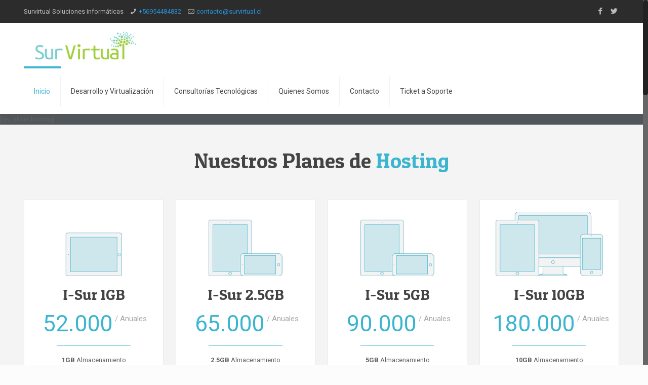

--- FILE ---
content_type: text/plain
request_url: https://www.google-analytics.com/j/collect?v=1&_v=j102&a=342384260&t=pageview&_s=1&dl=https%3A%2F%2Fwww.survirtual.cl%2F&ul=en-us%40posix&dt=Survirtual%20%E2%80%93%20Soluciones%20Informaticas&sr=1280x720&vp=1280x720&_u=IEBAAEABAAAAACAAI~&jid=1731151961&gjid=2033039636&cid=40702669.1768526674&tid=UA-103591174-1&_gid=1476116661.1768526674&_r=1&_slc=1&z=1031953367
body_size: -450
content:
2,cG-WNVWQW9VEZ